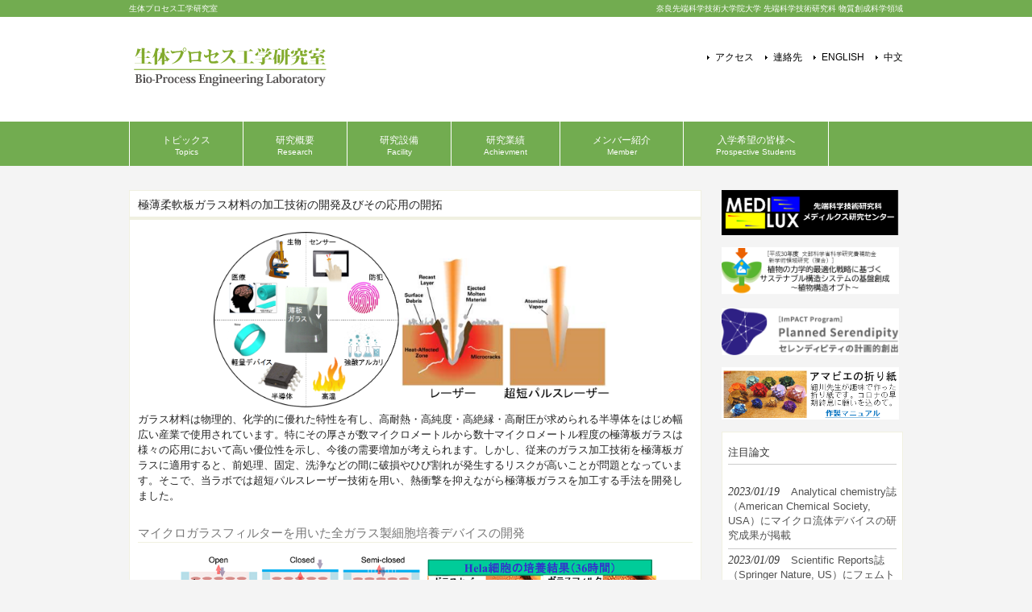

--- FILE ---
content_type: text/html
request_url: https://mswebs.naist.jp/LABs/env_photo_greenbio/research/processing.html
body_size: 3651
content:
<!DOCTYPE html>
<html dir="ltr" lang="ja"><!-- InstanceBegin template="/Templates/jp.dwt" codeOutsideHTMLIsLocked="false" -->
<head>
<!-- Global site tag (gtag.js) - Google Analytics共通 --> 
<script async src="https://www.googletagmanager.com/gtag/js?id=UA-133206620-1"></script> 
<script>
  window.dataLayer = window.dataLayer || [];
  function gtag(){dataLayer.push(arguments);}
  gtag('js', new Date());

  gtag('config', 'UA-133206620-1');
</script> 
<!-- Global site tag (gtag.js) - Google Analytics終わり-->
<meta charset="UTF-8">
<meta name="viewport" content="width=device-width, user-scalable=yes, maximum-scale=1.0, minimum-scale=1.0">
<!-- InstanceBeginEditable name="doctitle" -->	
<title>生体プロセス工学研究室</title>
<!-- InstanceEndEditable -->
<meta name="keywords" content="">
<meta name="description" content="">
<link rel="stylesheet" href="../style.css" type="text/css" media="screen">
<!--[if lt IE 9]>
<script src="../js/html5.js"></script>
<script src="../js/css3-mediaqueries.js"></script>
<![endif]--> 
<script src="../js/jquery1.7.2.min.js"></script> 
<script src="../js/script.js"></script>
<link rel="stylesheet" type="text/css" href="../css/default.css" />
<link rel="stylesheet" type="text/css" href="../css/nivo-slider.css" />
<script type="text/javascript" src="https://ajax.googleapis.com/ajax/libs/jquery/1.7.1/jquery.min.js?ver=1.7.1"></script> 
<script type="text/javascript" src="../js/jquery.nivo.slider.js"></script> 
<script type="text/javascript">
$(window).load(function() {
$("#slider").nivoSlider({
effect : "fade",
animSpeed: 1000,
pauseTime: 4000
});
});
</script>
<!-- InstanceBeginEditable name="head" -->
<!-- InstanceEndEditable -->
</head>

<body>
<!-- ヘッドタイトル共通 -->
<header id="header" role="banner">
  <div class="bg">
    <div class="inner">
      <h1>生体プロセス工学研究室</h1>
      <p>奈良先端科学技術大学院大学 先端科学技術研究科 物質創成科学領域</p>
    </div>
  </div>
  <div class="inner">
    <h2><a href="../index/index.html"><img src="../images/logo.png" alt=""></a></h2>
    <ul>
      <li><a href="../access/index.html">アクセス</a></li>
      <li><a href="../contact/index.html">連絡先</a></li>
      <li><a href="../index/index_e.html">ENGLISH</a></li>
      <li><a href="../index/index_z.html">中文</a></li>
    </ul>
  </div>
</header>
<!-- ヘッドタイトル共通終わり --> 

<!-- ヘッドメニュー共通 -->
<nav id="mainNav">
  <div class="inner"> <a class="menu" id="menu"><span>MENU</span></a>
    <div class="panel">
      <ul>
        <li><a href="../pasttopics/index.html"><strong>トピックス</strong><span>Topics</span></a></li>
        <li><a href="index.html"><strong>研究概要</strong><span>Research</span></a></li>
        <li><a href="../facility/index.html"><strong>研究設備</strong><span>Facility</span></a></li>
        <li><a href="../achievement/index.html"><strong>研究業績</strong><span>Achievment</span></a></li>
        <li><a href="../member/index.html"><strong>メンバー紹介</strong><span>Member</span></a></li>
        <li><a href="../prospectivestudents/index.html"><strong>入学希望の皆様へ</strong><span>Prospective Students</span></a></li>
      </ul>
    </div>
  </div>
</nav>
<!-- ヘッドメニュー共通終わり --> 
<!-- InstanceBeginEditable name="banner" -->
<!-- InstanceEndEditable -->
<div id="wrapper">
  <div id="content"> <!-- InstanceBeginEditable name="maincontents" -->
		<section>
			<article id="post-22" class="content">
				<header>
					<h2 class="title first"><span>極薄柔軟板ガラス材料の加工技術の開発及びその応用の開拓
</span></h2>
				</header>
				<div class="post">
					<p><img class="aligncenter" src="images/processing1-2.png" alt="" width="500" />ガラス材料は物理的、化学的に優れた特性を有し、高耐熱・高純度・高絶縁・高耐圧が求められる半導体をはじめ幅広い産業で使用されています。特にその厚さが数マイクロメートルから数十マイクロメートル程度の極薄板ガラスは様々の応用において高い優位性を示し、今後の需要増加が考えられます。しかし、従来のガラス加工技術を極薄板ガラスに適用すると、前処理、固定、洗浄などの間に破損やひび割れが発生するリスクが高いことが問題となっています。そこで、当ラボでは超短パルスレーザー技術を用い、熱衝撃を抑えながら極薄板ガラスを加工する手法を開発しました。
</p>
				<h3>マイクロガラスフィルターを用いた全ガラス製細胞培養デバイスの開発</h3>
					<p><img class="aligncenter" src="images/processing3-4.png" alt="" width="600"/>ガラスは物理的、化学的に安定なため、全ガラス製マイクロ流体デバイスに培養した細胞を用いた分析技術が生命科学研究分野において期待されています。これまで、全ガラス製マイクロ流体デバイスを用いた培養では導入された細胞に十分なガスと栄養を供給することが困難でした。本研究ではフェムト秒レーザーにより穴あけ加工を施した極薄板ガラスフィルターを用いて全ガラス製細胞培養デバイスを開発しました。</p>
				<h3>極薄板ガラスを用いた全ガラス製薄膜圧力センサーの開発</h3>
					<p><img class="aligncenter" src="images/processing5.png" alt="" width="600"/>圧力による薄膜の微小変形を利用した小型薄膜圧力センサーは科学、工学研究分野において重要な役割を果たしています。しかし、従来のセンサーには耐熱性、耐酸・アルカリ性、透明性に問題がありました。本研究では従来の薄膜式圧力センサー原理と極薄ガラス加工技術を融合し、800度の高温や酸、アルカリ環境において使用可能な気液両用全ガラス製薄膜圧力センサーを開発しました。</p>
					
					<a href="index.html">"戻る"</a>
					
					</div>
			</article>
		</section>
<!-- InstanceEndEditable --> </div>
  <div id="banner"> </div>
  <aside id="sidebar">
    <div id="banners">
		<p class="banner"> <a href="https://medilux.naist.jp"><img width="220"  src="../images/medilux_banner2.png" alt=""></a></p>
		<p class="banner"> <a href="https://www.plant-structure-opt.org/"><img width="220"  src="../images/plant_opt_white.png" alt=""></a></p>
		<p class="banner"> <a href="https://www.jst.go.jp/impact/serendipity/index.html"><img width="220" src="../images/planned_serendipity_white.png" alt=""></a></p>
		<p class="banner"> <a href="http://hskw.jp/Origami/"><img width="220" src="../images/amabie2.jpg" alt=""></a></p>
	</div>
    
    <!-- お知らせ共通 -->
    <section class="widgetInfo">
      <div class="newsTitle">
        <h3 class="title"><span>注目論文</span></h3>
      </div>
      <div class="news">
        <p><a href="https://pubs.acs.org/doi/10.1021/acs.analchem.2c05084">
          <time datetime="2023-01-19">2023/01/19</time>
          <span>Analytical chemistry誌 （American Chemical Society, USA）にマイクロ流体デバイスの研究成果が掲載</span></a></p>
        <p><a href="https://www.nature.com/articles/s41598-022-27229-0">
          <time datetime="2023/01/09">2023/01/09</time>
          <span>Scientific Reports誌（Springer Nature, US）にフェムト秒レーザーを用いた高速細胞分取システムの研究成果が掲載</span></a></p>
        <p><a href="https://pubmed.ncbi.nlm.nih.gov/36203240/">
          <time datetime="2023-01-01">2023/01/01</time>
          <span>〈表紙掲載〉ACS sensor誌（American Chemical Society, USA）に細胞検出のための並列インピーダンスサイトメトリーの研究成果が掲載</span></a></p>
      </div>
    </section>
    
    <!-- お知らせ共通終わり --> 
    
    <!-- アーカイブ共通 --> 
    <!-- InstanceParam name="pasttopics" type="boolean" value="false" -->  
    
    <!-- アーカイブ共通終わり --> 
    <!-- ガイドブック共通 -->
    <section class="widget">
      <h3><span>ガイドブック</span></h3>
      <ul>
        <li><a href="../laser_nanobio/index.html#nanobio"><img src="../laser_nanobio/images/laser_nanobio.jpg" alt=""></a></li>
        <li><a href="../laser_nanobio/index.html#photonics"><img src="../laser_nanobio/images/photonics.jpg" alt=""></a></li>
      </ul>
    </section>
    <!-- ガイドブック共通終わり --> 
    <!-- リンク共通 -->
    <section class="widget">
      <h3><span>リンク</span></h3>
      <ul>
        <li><a href="https://www.naist.jp/">奈良先端科学技術大学院大学</a></li>
        <li><a href="https://www.naist.jp/facilities/sentan/">先端科学技術研究科</a></li>
        <li><a href="https://mswebs.naist.jp/">物質創成科学領域</a></li>
        <li><a href="https://twitter.com/NAIST_BPE">研究室X（旧Twitter）</a></li>
      </ul>
    </section>
    <!-- リンク共通終わり --> 
  </aside>
</div>
<!-- / wrapper --> 

<!-- フッターメニュー共通 -->
<footer id="footer">
  <div class="inner">
    <ul>
      <li><a href="../pasttopics/index.html">トピックス</a></li>
      <li><a href="index.html">研究概要</a></li>
      <li><a href="../facility/index.html">研究設備</a></li>
      <li><a href="../achievement/index.html">研究業績</a></li>
      <li><a href="../member/index.html">メンバー紹介</a></li>
      <li><a href="../prospectivestudents/index.html">入学希望の皆様へ</a></li>
    </ul>
  </div>
</footer>
<!-- / footer -->
<p id="copyright">Copyright &copy; 生体プロセス工学研究室 All rights Reserved.</p>
<!-- フッターメニュー共通終わり -->
</body>
<!-- InstanceEnd --></html>

--- FILE ---
content_type: text/css
request_url: https://mswebs.naist.jp/LABs/env_photo_greenbio/style.css
body_size: 4412
content:
@charset "utf-8";

/* =Reset default browser CSS.
Based on work by Eric Meyer: http://meyerweb.com/eric/tools/css/reset/index.html
-------------------------------------------------------------- */
html, body, div, span, applet, object, iframe, h1, h2, h3, h4, h5, h6, p, blockquote, pre, a, abbr, acronym, address, big, cite, code, del, dfn, em, font, ins, kbd, q, s, samp, small, strike, strong, sub, sup, tt, var, dl, dt, dd, ol, ul, li, fieldset, form, label, legend, table, caption, tbody, tfoot, thead, tr, th, td {border:0;font-family:inherit;font-size:100%;font-style:inherit;font-weight:inherit;margin:0;outline:0;padding:0;vertical-align:baseline;}
:focus {outline:0;}

ol, ul {list-style:none;}
table {border-collapse:separate;border-spacing:0;}
caption, th, td {font-weight:normal;text-align:left;}
blockquote:before, blockquote:after,q:before, q:after {content:"";}
blockquote, q {quotes:"" "";}
a img {border:0;}
article, aside, details, figcaption, figure, footer, header, hgroup, menu, nav, section {display:block;}

body{
font:80%/1.5 "Lucida Sans Unicode", "Lucida Grande", Arial, "ヒラギノ角ゴ Pro W3","Hiragino Kaku Gothic Pro","ＭＳ Ｐゴシック",sans-serif;
color:#252525;
-webkit-text-size-adjust:none;
background:#f4f4f4;
}


/* リンク設定
------------------------------------------------------------*/
a{
margin:0;
padding:0;
text-decoration:none;
outline:0;
vertical-align:baseline;
background:transparent;
font-size:100%;
color:#777;
}

a:hover, a:active{
-webkit-transition:opacity 1s;-moz-transition:opacity 1s;-o-transition:opacity 1s;
outline:none;
color:#999;
}


/**** Clearfix ****/
nav .panel:after, #mainNav:after, .newsTitle:after, .bg:after,.post:after{content:""; display:table;clear:both;}
nav .panel,#mainNav,.newsTitle,.bg, .post{zoom:1;}


/* フォーム
------------------------------------------------------------*/
input[type="text"], input[type="email"],textarea{
vertical-align:middle;
max-width:90%;
line-height:30px;
height:30px;
padding:1px 5px;
border:1px solid #d4d4d7;
-webkit-border-radius:3px;
-moz-border-radius:3px;
border-radius:3px;
font-size:100%;
color:#555;
background:#fcfcfc;
}

textarea{
height:auto;
line-height:1.5;
}

input[type="submit"],input[type="reset"],input[type="button"]{
padding:3px 10px;
background:#72ac50;
border:0;
-webkit-border-radius:3px;
-moz-border-radius:3px;
border-radius:3px;
line-height:1.5;
font-size:100%;
font-weight:bold;
color:#fff;
}

input[type="submit"]:hover,input[type="reset"]:hover,input[type="button"]:hover{
cursor:pointer;
background:#74c24b;
}

*:first-child+html input[type="submit"]{padding:3px;}


/* レイアウト
------------------------------------------------------------*/
#wrapper, .inner{
margin:0 auto;
width:960px;
}

#header{
overflow:hidden;
background:#fff;
}

#content{
float:left;
width:710px;
padding:30px 0;
}

#content2{
float:left;
width:915px;
padding:30px 0;
}

#sidebar{
float:right;
width:225px;
padding:30px 0;
}

#footer{
clear:both;
padding-top:20px;
border-bottom:1px solid #fff;
background:#fff;
} 


/* ヘッダー
*****************************************************/
#header .bg{background:#72ac50;}


/* サイト説明文 + 住所
----------------------------------*/
#header h1,#header p{
float:left;
padding:3px 0;
color:#fff;
font-size:80%;
font-weight:normal;
background:#72ac50;
}

#header p{
float:right;
}


/* ロゴ (サイトタイトル)
----------------------------------*/
#header h2{
clear:both;
float:left;
padding:30px 0;
color:#333;
font-size:160%;
font-weight:bold;
}

/* サブナビゲーション
----------------------------------*/
#header ul{
padding-top:40px;
float:right;
}

#header ul li{
display:inline;
margin-left:10px;
font-size:90%;
}

#header ul li a{
padding-left:10px;
color:#000;
background:url(images/arrowSub.png) no-repeat 0 50%;
}

#header ul li a:hover{background-position:3px 50%;}


/* トップページ　メイン画像
----------------------------------*/
#mainImg{
clear:both;
margin-top:25px;
line-height:0;
text-align:center;
z-index:0;
position:relative;
}
.movie-wrap {
     position: relative;
     padding-bottom: 56.25%; /*アスペクト比 16:9の場合の縦幅*/
     height: 0;
     overflow: hidden;
}
 
.movie-wrap iframe {
     position: absolute;
     top: 0;
     left: 0;
     width: 100%;
     height: 100%;
}

.post{
margin:0 0 20px 0;
padding:10px;
border:1px solid #f0f0e1;
background:#fff;
}


/* タイポグラフィ
*****************************************************/
h2.title{
clear:both;
margin:30px 0 0;
padding:7px 10px;
font-size:110%;
border:1px solid #f0f0e1;
border-bottom:0;
background:#fff url(images/border.png) repeat-x 0 100%;
}

h2.first{margin-top:0;}

.dateLabel{
margin:0 0 10px;
text-align:right;
font:italic 1em "Palatino Linotype", "Book Antiqua", Palatino, serif;
}

.post p{padding-bottom:15px;}

.post ul{margin:0 0 10px 10px;}

.post ul li{
margin-bottom:5px;
padding-left:15px;
}

.post ol{margin:0 0 10px 30px;}

.post ol li{list-style:decimal;}

.post h1{
margin:20px 0;
padding:5px 0;
font-size:150%;
color:#000;
border-bottom:3px solid #f0f0e1;
}

.post h2{
margin:10px 0;
padding-bottom:2px;
font-size:130%;
font-weight:normal;
color:#333;
border-bottom:2px solid #f0f0e1;
}

.post h3{
margin:10px 0;
font-size:120%;
font-weight:normal;
color:#777;
border-bottom:1px solid #f0f0e1;
}

.post blockquote {
clear:both;
padding:10px 0 10px 15px;
margin:10px 0 25px 30px;
border-left:5px solid #ccc;
}
 
.post blockquote p{padding:5px 0;}

.post table{
border:1px #72ac50 solid;
border-collapse:collapse;
border-spacing:0;
margin:10px 0 20px;
}

.post table th{
padding:7px 10px 7px 5px;
border:#72ac50 solid;
border-width:0 0 1px 1px;
font-weight:bold;
color:#fff;
background:#72ac50;
}



.post table td{
padding:7px 5px;
border: 1px #72ac50 solid;
border-width: 0 0 1px 1px;
background:#fff;
}

.post dt{font-weight:bold;}

.post dd{padding-bottom:10px;}

.post img{max-width:100%;height:auto;}

img.aligncenter {
display:block;
margin:5px auto;
}

img.alignright, img.alignleft{
padding:4px;
margin:0 0 2px 7px;
display:inline;
}

img.alignleft{margin:0 7px 2px 0;}

.alignright{float:right;}
.alignleft{float:left;}
.alignleft li{
float:left;
width:320px;
margin:0 25px 0 0;
padding:2px 0 0px;
background:none;
}

/* NAIST業績リスト　引用
*****************************************************/
#search_result_list {
	border: none;
	padding: 5px;
}

.api_h2{
	font-size:100%;
	border-bottom: none;
	padding-bottom:  5px;
	position:  relative;
}
.api_h2:before{
	content:  '';
	width: 120px;                    /* 幅指定 */
	height: 3px;                    /* 高さ指定 */
	background-color: none;      /* 背景色指定*/
	display:  block;                /* 	ブロック要素にする  */
	position:  absolute;            /* 	位置調整 */
	left:  0;                       /* 	位置調整 */
	bottom: -3px;
}

.api_h3{
	font-size:100%;
}
.api_h3:before{
	content: "";
}
.api_result {
	width: 100%;
	border: none
/*	border-collapse: collapse;*/
}
.api_result td {
	border: none;
	padding: 3px;
}

.api_result a{
	color:#72ac50;
	text-decoration: none;
}

.api_result a:hover{
	color:#72ac50;
	text-decoration: underline;
}

/* サイドバー　ウィジェット
*****************************************************/
section.widget, .widgetInfo{
margin:0 0 20px;
padding:10px 7px;
border:1px solid #f0f0e1;
background:#fff;
}

#banners img{
max-width:225px;
height:auto;
padding-bottom:10px;
}

section.widget h3{
clear:both;
margin:0 0 10px;
padding:5px 0;
font-size:100%;
font-weight:normal;
color:#333;
border-bottom:1px solid #ccc;
}

section.widget a{
display:block;
padding:3px 0 3px 13px;
text-decoration:underline;
background:url(images/arrow.png) no-repeat 0 50%;
}

section.widget a:hover{
text-decoration:none;
background-position:3px 50%;
}

#searchform input[type="text"]{
line-height:1.7;
height:24px;
width:100px;
vertical-align:bottom;
}


/* お知らせ　
-------------*/
.newsTitle{
clear:both;
margin:0 0 20px;
padding:5px 0;
font-size:100%;
color:#333;
border-bottom:1px solid #ccc;
}

.newsTitle h3{
float:left;
font-weight:normal;
}

.newsTitle p{
float:right;
padding:0 0 0 10px;
font-size:.8em;
background:url(images/arrow.png) no-repeat 0 50%;
}

.news p{
clear:both;
padding-bottom:2px;
border-bottom:1px solid #ccc;
}

.news p:last-child{border:0;}

.news p a{
display:block;
padding:5px 0;
color:#333;
font-style:italic;
font:italic 110% "Palatino Linotype", "Book Antiqua", Palatino, serif;
}

.news a span{
color:#515151;
font:normal 90% Arial, 'ヒラギノ角ゴ Pro W3','Hiragino Kaku Gothic Pro','ＭＳ Ｐゴシック',sans-serif;
}

.news span{padding-left:10px;}

.news a:hover span{color:#777;}



/* フッター
*****************************************************/
#footer ul{
padding-bottom:10px;
}

#footer li{
display:inline-block;
vertical-align:text-top;
text-align:left;
padding:5px 0;
margin-right:60px;
background:url(images/arrow.png) no-repeat 0 12px;
}

#footer li a{
display:block;
padding:0 0 0 12px;
overflow:hidden;
color:#717171;
}

#footer li a:hover{
text-decoration:underline;
color:#4a4a4a;
}

#footer li li{
display:block;
padding:0;
margin:0 0 0 10px;
background-position:0 5px;
}


*:first-child+html #footer li{display:inline;}
*:first-child+html #footer ul ul,*:first-child+html #footer li li a,*:first-child+html #footer li li{display:none;}

#copyright{
clear:both;
padding:10px;
text-align:center;
font-size:75%;
zoom:1;
color:#fff;
background:#72ac50;
}


/* page navigation
------------------------------------------------------------*/
.pagenav{
clear:both;
width:100%;
height:30px;
margin:5px 0 20px;
}

.prev{float:left}

.next{float:right;}

#pageLinks{
clear:both;
color:#2a588b;
text-align:center;
}


/* トップページ 最新記事3件
------------------------------------------------------------*/
.thumbWrap{
width:735px;
margin:20px -25px 20px 0;
}

.thumbWrap li{
float:left;
width:220px;
margin:0 25px 0 0;
padding:2px 0 40px;
background:none;
}

/* 最新記事リンク */
ul.thumb h3{
margin-top:10px;
padding:1px;
font-weight:normal;
font-size:100%;
text-align:center;
background:#fff;
border:1px solid #ccc;
}

ul.thumb h3 span{
display:block;
padding:2px 3px;
background:#72ac50;
}

ul.thumb h3 a{color:#fff;}

ul.thumb h3:hover span{
background:#74c24b;
}


/* メインメニュー　PC用
------------------------------------------------------------*/
@media only screen and (min-width:1025px){
nav div.panel{
display:block !important;
float:left;
}

a#menu{display:none;}

#mainNav{
clear:both;
position:relative;
z-index:200;
background:#72ac50;
}

#mainNav li{
float: left;
position: relative;
border-right:1px solid #fff;
}

#mainNav li:first-child{border-left:1px solid #fff;}

#mainNav li a{
display: block;
text-align: center;
_float:left;
color:#fff;
height:40px;
line-height:40px;
padding:15px 40px 0px;
}

#mainNav li a span,#mainNav li a strong{
display:block;
font-size:90%;
line-height:1.4;
}


#mainNav li a span{
font-size:80%;
color:#fff;
}

#mainNav li.current-menu-item a, #mainNav li a:hover, #mainNav li a:active, #mainNav li.current-menu-parent a{
background:#74c24b;
}

#mainNav ul ul{width:160px;}

#mainNav li ul{display: none;}

#mainNav li:hover ul{
display:block;
position:absolute;
top:55px;
left:0px;
z-index:500;
}

#mainNav li li{
padding:0 0 0 0;
margin:0;
float:none;
height:40px;
line-height:40px;
width:160px;
background:#74c24b;
border:0;
border-bottom:1px solid #fff;
}

#mainNav li li:first-child{border-left:0;}

#mainNav li li a{
width:155px;
height:40px;
padding:0 0 0 5px;
line-height:40px;
font-size:95%;
text-align:left;
background:#74c24b;
}

#mainNav li li a span{padding:0 10px;}

#mainNav li li a:hover,#mainNav li li.current-menu-item a{background:#72ac50;}

#mainNav li:hover ul li:last-child{border:0;}
}


/* メインメニュー iPadサイズ以下から
------------------------------------------------------------*/
@media only screen and (max-width:1024px){
#mainNav{
clear:both;
width:100%;
margin:0 auto;
background:#72ac50;
}

#mainNav a.menu{
width:100%;
display:block;
height:37px;
line-height:37px;
font-weight:bold;
text-align:left;
color:#fff;
background:url(images/menuOpen.png) no-repeat 5px 8px;
}

#mainNav a#menu span{padding-left:35px;}

#mainNav a.menuOpen{
background:url(images/menuOpen.png) no-repeat 5px -34px;
}

#mainNav a#menu:hover{cursor:pointer;}

nav .panel{
display:none;
width:100%;
position:relative;
right:0;
top:0;
z-index:1;
}

#mainNav ul{margin:0;padding:0;}

#mainNav li{
float:none;
clear:both;
width:100%;
height:auto;
line-height:1.2;
}

#mainNav li:first-child{border-top:1px solid #d5d5d5;}
#mainNav li li:first-child{border-top:0;}

#mainNav li a,#mainNav li.current-menu-item li a{
display:block;
padding:15px 10px;
text-align:left;
border-bottom:1px dashed #ccc;
color:#fff;
background:#72ac50;
}

#mainNav li:last-child a{border:0;}
#mainNav li li:last-child a{border:0;}
#mainNav li li:last-child a{border-bottom:1px dashed #ccc;}

 #mainNav li a span{display:none;}
 
#mainNav li.current-menu-item a,#mainNav li a:hover,#mainNav li.current-menu-item a,#mainNav li a:active, #mainNav li li.current-menu-item a, #mainNav li.current-menu-item li a:hover, #mainNav li.current-menu-item li a:active{
background:#74c24b;
}

#mainNav li li{
float:left;
border:0;
}

#mainNav li li a, #mainNav li.current-menu-item li a, #mainNav li li.current-menu-item a{
padding-left:40px;
color:#fff;
background:#72ac50 url(images/sub1.png) no-repeat 20px 18px;}

#mainNav li li.current-menu-item a,#mainNav li li a:hover, #mainNav li.current-menu-item li a:hover{
background:#74c24b url(images/sub1.png) no-repeat 20px -62px;}

#mainNav li li:last-child a{background:#72ac50 url(images/subLast.png) no-repeat 20px 20px;}
#mainNav li li:last-child.current-menu-item a,#mainNav li li:last-child a:hover,#mainNav li.current-menu-item li:last-child a:hover{
background:#74c24b url(images/subLast.png) no-repeat 20px -65px;}

nav div.panel{float:none;}

#mainImg{margin-bottom:20px;}
}


/* 959px以下から 1カラム表示
------------------------------------------------------------*/
@media only screen and (max-width:959px){
#wrapper, #header, .inner{width:100%;}

#header h1, #header p{padding:5px 10px;}
#header h2{padding:10px;}
#header ul{padding:20px 10px;}

#mainNav ul, .thumbWrap{margin:0 auto;}
#mainNav ul ul{padding:0;}

nav div.panel{float:none;}

#mainImg img{width:100%;height:auto;}

#content,#content2, #sidebar{
clear:both;
width:95%;
float:none;
margin:0 auto;
padding:10px 0;
}

#banners{width:100%;margin:0 auto;text-align:center;}
#banners p{display:inline;margin:0 10px;}
#banners p img{width:100%;height:auto;}

section.widget_search{text-align:center;}

#footer{margin:0;border:0;text-align:center;}

#footer ul{text-align:center;}
#footer li{margin-right:20px;}

.thumbWrap{
-webkit-box-sizing:border-box;
-moz-box-sizing:border-box;
-ms-box-sizing:border-box;
box-sizing:border-box;
width:100%;
margin:0 auto;
padding-top:20px;
overflow:auto;
border:;}
.thumbWrap ul.thumb li{width:30%; float:left;margin:0 1% 0 2%;}
.thumbWrap img{width:100%;height:auto;}
}


/* 幅644px以下から ヘッダー等微調節
------------------------------------------------------------*/
@media only screen and (max-width:644px){
#header{text-align:center;}
#header h1,#header p,#header h2,#header ul{float:none;}
#header h2{padding:10px 10px 0;}
#header ul{padding:0 10px 10px;}
#headerInfo{width:250px;margin:0 auto;}
img.alignright, img.alignleft{display:block;margin:5px auto;}
.alignright,.alignleft{float:none;}
#footer ul{text-align:left;padding:15px;}
#footer ul ul{padding:0;}
}